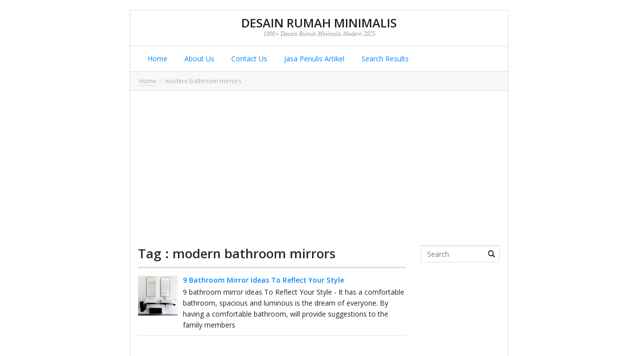

--- FILE ---
content_type: text/html; charset=UTF-8
request_url: https://livedesain.com/tag/modern-bathroom-mirrors
body_size: 10894
content:
<!DOCTYPE html>
<!--[if IE 7]><html class="ie7 no-js"  lang="id" xmlns:og="//opengraphprotocol.org/schema/" xmlns:fb="//www.facebook.com/2008/fbml"<![endif]-->
<!--[if lte IE 8]><html class="ie8 no-js"  lang="id" xmlns:og="//opengraphprotocol.org/schema/" xmlns:fb="//www.facebook.com/2008/fbml"<![endif]-->
<!--[if (gte IE 9)|!(IE)]><!--><html class="not-ie no-js" lang="id" xmlns:og="//opengraphprotocol.org/schema/" xmlns:fb="//www.facebook.com/2008/fbml"><!--<![endif]-->


<head>

	
	<meta property="fb:pages" content="1314034812000318" />
	<meta charset="UTF-8" />
	
	<!-- Meta responsive compatible mode on IE and chrome, and zooming 1 by kentooz themes -->
	<meta http-equiv="X-UA-Compatible" content="IE=edge,chrome=1" />
	<meta name="viewport" content="width=device-width, initial-scale=1.0" />

	<!-- mobile optimized meta by kentooz themes -->
	<meta name="HandheldFriendly" content="True" />
	<meta name="MobileOptimized" content="320" />

	

	<!-- Title by kentooz themes -->
	<title>modern bathroom mirrors Archives - Desain Rumah Minimalis</title>


	<meta name='robots' content='index, follow, max-image-preview:large, max-snippet:-1, max-video-preview:-1' />

	<!-- This site is optimized with the Yoast SEO plugin v22.6 - https://yoast.com/wordpress/plugins/seo/ -->
	<link rel="canonical" href="https://livedesain.com/tag/modern-bathroom-mirrors" />
	<meta property="og:locale" content="id_ID" />
	<meta property="og:type" content="article" />
	<meta property="og:title" content="modern bathroom mirrors Archives - Desain Rumah Minimalis" />
	<meta property="og:url" content="https://livedesain.com/tag/modern-bathroom-mirrors" />
	<meta property="og:site_name" content="Desain Rumah Minimalis" />
	<meta name="twitter:card" content="summary_large_image" />
	<script type="application/ld+json" class="yoast-schema-graph">{"@context":"https://schema.org","@graph":[{"@type":"CollectionPage","@id":"https://livedesain.com/tag/modern-bathroom-mirrors","url":"https://livedesain.com/tag/modern-bathroom-mirrors","name":"modern bathroom mirrors Archives - Desain Rumah Minimalis","isPartOf":{"@id":"https://livedesain.com/#website"},"primaryImageOfPage":{"@id":"https://livedesain.com/tag/modern-bathroom-mirrors#primaryimage"},"image":{"@id":"https://livedesain.com/tag/modern-bathroom-mirrors#primaryimage"},"thumbnailUrl":"https://livedesain.com/wp-content/uploads/2017/01/9-Bathroom-Mirror-Ideas-To-Reflect-Your-Style.png","breadcrumb":{"@id":"https://livedesain.com/tag/modern-bathroom-mirrors#breadcrumb"},"inLanguage":"id"},{"@type":"ImageObject","inLanguage":"id","@id":"https://livedesain.com/tag/modern-bathroom-mirrors#primaryimage","url":"https://livedesain.com/wp-content/uploads/2017/01/9-Bathroom-Mirror-Ideas-To-Reflect-Your-Style.png","contentUrl":"https://livedesain.com/wp-content/uploads/2017/01/9-Bathroom-Mirror-Ideas-To-Reflect-Your-Style.png","width":1468,"height":1080,"caption":"9 Bathroom Mirror Ideas To Reflect Your Style"},{"@type":"BreadcrumbList","@id":"https://livedesain.com/tag/modern-bathroom-mirrors#breadcrumb","itemListElement":[{"@type":"ListItem","position":1,"name":"Beranda","item":"https://livedesain.com/"},{"@type":"ListItem","position":2,"name":"modern bathroom mirrors"}]},{"@type":"WebSite","@id":"https://livedesain.com/#website","url":"https://livedesain.com/","name":"Desain Rumah Minimalis","description":"1000+ Desain Rumah Minimalis Modern 2025","publisher":{"@id":"https://livedesain.com/#/schema/person/6cbafa22ea9854313318629e561c1353"},"potentialAction":[{"@type":"SearchAction","target":{"@type":"EntryPoint","urlTemplate":"https://livedesain.com/?s={search_term_string}"},"query-input":"required name=search_term_string"}],"inLanguage":"id"},{"@type":["Person","Organization"],"@id":"https://livedesain.com/#/schema/person/6cbafa22ea9854313318629e561c1353","name":"Live Design","image":{"@type":"ImageObject","inLanguage":"id","@id":"https://livedesain.com/#/schema/person/image/","url":"http://livedesain.com/wp-content/uploads/2019/02/Contoh-Desain-Taman-Minimalis-Lahan-Sempit-1.png","contentUrl":"http://livedesain.com/wp-content/uploads/2019/02/Contoh-Desain-Taman-Minimalis-Lahan-Sempit-1.png","width":680,"height":494,"caption":"Live Design"},"logo":{"@id":"https://livedesain.com/#/schema/person/image/"},"description":"I'm a writer","sameAs":["http://www.caraadsense.com"]}]}</script>
	<!-- / Yoast SEO plugin. -->


<link rel="alternate" type="application/rss+xml" title="Desain Rumah Minimalis &raquo; Feed" href="https://livedesain.com/feed" />
<link rel="alternate" type="application/rss+xml" title="Desain Rumah Minimalis &raquo; Umpan Komentar" href="https://livedesain.com/comments/feed" />
<link rel="alternate" type="application/rss+xml" title="Desain Rumah Minimalis &raquo; modern bathroom mirrors Umpan Tag" href="https://livedesain.com/tag/modern-bathroom-mirrors/feed" />
<script type="text/javascript">
window._wpemojiSettings = {"baseUrl":"https:\/\/s.w.org\/images\/core\/emoji\/14.0.0\/72x72\/","ext":".png","svgUrl":"https:\/\/s.w.org\/images\/core\/emoji\/14.0.0\/svg\/","svgExt":".svg","source":{"concatemoji":"https:\/\/livedesain.com\/wp-includes\/js\/wp-emoji-release.min.js"}};
/*! This file is auto-generated */
!function(i,n){var o,s,e;function c(e){try{var t={supportTests:e,timestamp:(new Date).valueOf()};sessionStorage.setItem(o,JSON.stringify(t))}catch(e){}}function p(e,t,n){e.clearRect(0,0,e.canvas.width,e.canvas.height),e.fillText(t,0,0);var t=new Uint32Array(e.getImageData(0,0,e.canvas.width,e.canvas.height).data),r=(e.clearRect(0,0,e.canvas.width,e.canvas.height),e.fillText(n,0,0),new Uint32Array(e.getImageData(0,0,e.canvas.width,e.canvas.height).data));return t.every(function(e,t){return e===r[t]})}function u(e,t,n){switch(t){case"flag":return n(e,"\ud83c\udff3\ufe0f\u200d\u26a7\ufe0f","\ud83c\udff3\ufe0f\u200b\u26a7\ufe0f")?!1:!n(e,"\ud83c\uddfa\ud83c\uddf3","\ud83c\uddfa\u200b\ud83c\uddf3")&&!n(e,"\ud83c\udff4\udb40\udc67\udb40\udc62\udb40\udc65\udb40\udc6e\udb40\udc67\udb40\udc7f","\ud83c\udff4\u200b\udb40\udc67\u200b\udb40\udc62\u200b\udb40\udc65\u200b\udb40\udc6e\u200b\udb40\udc67\u200b\udb40\udc7f");case"emoji":return!n(e,"\ud83e\udef1\ud83c\udffb\u200d\ud83e\udef2\ud83c\udfff","\ud83e\udef1\ud83c\udffb\u200b\ud83e\udef2\ud83c\udfff")}return!1}function f(e,t,n){var r="undefined"!=typeof WorkerGlobalScope&&self instanceof WorkerGlobalScope?new OffscreenCanvas(300,150):i.createElement("canvas"),a=r.getContext("2d",{willReadFrequently:!0}),o=(a.textBaseline="top",a.font="600 32px Arial",{});return e.forEach(function(e){o[e]=t(a,e,n)}),o}function t(e){var t=i.createElement("script");t.src=e,t.defer=!0,i.head.appendChild(t)}"undefined"!=typeof Promise&&(o="wpEmojiSettingsSupports",s=["flag","emoji"],n.supports={everything:!0,everythingExceptFlag:!0},e=new Promise(function(e){i.addEventListener("DOMContentLoaded",e,{once:!0})}),new Promise(function(t){var n=function(){try{var e=JSON.parse(sessionStorage.getItem(o));if("object"==typeof e&&"number"==typeof e.timestamp&&(new Date).valueOf()<e.timestamp+604800&&"object"==typeof e.supportTests)return e.supportTests}catch(e){}return null}();if(!n){if("undefined"!=typeof Worker&&"undefined"!=typeof OffscreenCanvas&&"undefined"!=typeof URL&&URL.createObjectURL&&"undefined"!=typeof Blob)try{var e="postMessage("+f.toString()+"("+[JSON.stringify(s),u.toString(),p.toString()].join(",")+"));",r=new Blob([e],{type:"text/javascript"}),a=new Worker(URL.createObjectURL(r),{name:"wpTestEmojiSupports"});return void(a.onmessage=function(e){c(n=e.data),a.terminate(),t(n)})}catch(e){}c(n=f(s,u,p))}t(n)}).then(function(e){for(var t in e)n.supports[t]=e[t],n.supports.everything=n.supports.everything&&n.supports[t],"flag"!==t&&(n.supports.everythingExceptFlag=n.supports.everythingExceptFlag&&n.supports[t]);n.supports.everythingExceptFlag=n.supports.everythingExceptFlag&&!n.supports.flag,n.DOMReady=!1,n.readyCallback=function(){n.DOMReady=!0}}).then(function(){return e}).then(function(){var e;n.supports.everything||(n.readyCallback(),(e=n.source||{}).concatemoji?t(e.concatemoji):e.wpemoji&&e.twemoji&&(t(e.twemoji),t(e.wpemoji)))}))}((window,document),window._wpemojiSettings);
</script>
<style type="text/css">
img.wp-smiley,
img.emoji {
	display: inline !important;
	border: none !important;
	box-shadow: none !important;
	height: 1em !important;
	width: 1em !important;
	margin: 0 0.07em !important;
	vertical-align: -0.1em !important;
	background: none !important;
	padding: 0 !important;
}
</style>
	<link rel='stylesheet' id='wp-block-library-css' href='https://livedesain.com/wp-includes/css/dist/block-library/style.min.css' type='text/css' media='all' />
<style id='classic-theme-styles-inline-css' type='text/css'>
/*! This file is auto-generated */
.wp-block-button__link{color:#fff;background-color:#32373c;border-radius:9999px;box-shadow:none;text-decoration:none;padding:calc(.667em + 2px) calc(1.333em + 2px);font-size:1.125em}.wp-block-file__button{background:#32373c;color:#fff;text-decoration:none}
</style>
<style id='global-styles-inline-css' type='text/css'>
body{--wp--preset--color--black: #000000;--wp--preset--color--cyan-bluish-gray: #abb8c3;--wp--preset--color--white: #ffffff;--wp--preset--color--pale-pink: #f78da7;--wp--preset--color--vivid-red: #cf2e2e;--wp--preset--color--luminous-vivid-orange: #ff6900;--wp--preset--color--luminous-vivid-amber: #fcb900;--wp--preset--color--light-green-cyan: #7bdcb5;--wp--preset--color--vivid-green-cyan: #00d084;--wp--preset--color--pale-cyan-blue: #8ed1fc;--wp--preset--color--vivid-cyan-blue: #0693e3;--wp--preset--color--vivid-purple: #9b51e0;--wp--preset--gradient--vivid-cyan-blue-to-vivid-purple: linear-gradient(135deg,rgba(6,147,227,1) 0%,rgb(155,81,224) 100%);--wp--preset--gradient--light-green-cyan-to-vivid-green-cyan: linear-gradient(135deg,rgb(122,220,180) 0%,rgb(0,208,130) 100%);--wp--preset--gradient--luminous-vivid-amber-to-luminous-vivid-orange: linear-gradient(135deg,rgba(252,185,0,1) 0%,rgba(255,105,0,1) 100%);--wp--preset--gradient--luminous-vivid-orange-to-vivid-red: linear-gradient(135deg,rgba(255,105,0,1) 0%,rgb(207,46,46) 100%);--wp--preset--gradient--very-light-gray-to-cyan-bluish-gray: linear-gradient(135deg,rgb(238,238,238) 0%,rgb(169,184,195) 100%);--wp--preset--gradient--cool-to-warm-spectrum: linear-gradient(135deg,rgb(74,234,220) 0%,rgb(151,120,209) 20%,rgb(207,42,186) 40%,rgb(238,44,130) 60%,rgb(251,105,98) 80%,rgb(254,248,76) 100%);--wp--preset--gradient--blush-light-purple: linear-gradient(135deg,rgb(255,206,236) 0%,rgb(152,150,240) 100%);--wp--preset--gradient--blush-bordeaux: linear-gradient(135deg,rgb(254,205,165) 0%,rgb(254,45,45) 50%,rgb(107,0,62) 100%);--wp--preset--gradient--luminous-dusk: linear-gradient(135deg,rgb(255,203,112) 0%,rgb(199,81,192) 50%,rgb(65,88,208) 100%);--wp--preset--gradient--pale-ocean: linear-gradient(135deg,rgb(255,245,203) 0%,rgb(182,227,212) 50%,rgb(51,167,181) 100%);--wp--preset--gradient--electric-grass: linear-gradient(135deg,rgb(202,248,128) 0%,rgb(113,206,126) 100%);--wp--preset--gradient--midnight: linear-gradient(135deg,rgb(2,3,129) 0%,rgb(40,116,252) 100%);--wp--preset--font-size--small: 13px;--wp--preset--font-size--medium: 20px;--wp--preset--font-size--large: 36px;--wp--preset--font-size--x-large: 42px;--wp--preset--spacing--20: 0.44rem;--wp--preset--spacing--30: 0.67rem;--wp--preset--spacing--40: 1rem;--wp--preset--spacing--50: 1.5rem;--wp--preset--spacing--60: 2.25rem;--wp--preset--spacing--70: 3.38rem;--wp--preset--spacing--80: 5.06rem;--wp--preset--shadow--natural: 6px 6px 9px rgba(0, 0, 0, 0.2);--wp--preset--shadow--deep: 12px 12px 50px rgba(0, 0, 0, 0.4);--wp--preset--shadow--sharp: 6px 6px 0px rgba(0, 0, 0, 0.2);--wp--preset--shadow--outlined: 6px 6px 0px -3px rgba(255, 255, 255, 1), 6px 6px rgba(0, 0, 0, 1);--wp--preset--shadow--crisp: 6px 6px 0px rgba(0, 0, 0, 1);}:where(.is-layout-flex){gap: 0.5em;}:where(.is-layout-grid){gap: 0.5em;}body .is-layout-flow > .alignleft{float: left;margin-inline-start: 0;margin-inline-end: 2em;}body .is-layout-flow > .alignright{float: right;margin-inline-start: 2em;margin-inline-end: 0;}body .is-layout-flow > .aligncenter{margin-left: auto !important;margin-right: auto !important;}body .is-layout-constrained > .alignleft{float: left;margin-inline-start: 0;margin-inline-end: 2em;}body .is-layout-constrained > .alignright{float: right;margin-inline-start: 2em;margin-inline-end: 0;}body .is-layout-constrained > .aligncenter{margin-left: auto !important;margin-right: auto !important;}body .is-layout-constrained > :where(:not(.alignleft):not(.alignright):not(.alignfull)){max-width: var(--wp--style--global--content-size);margin-left: auto !important;margin-right: auto !important;}body .is-layout-constrained > .alignwide{max-width: var(--wp--style--global--wide-size);}body .is-layout-flex{display: flex;}body .is-layout-flex{flex-wrap: wrap;align-items: center;}body .is-layout-flex > *{margin: 0;}body .is-layout-grid{display: grid;}body .is-layout-grid > *{margin: 0;}:where(.wp-block-columns.is-layout-flex){gap: 2em;}:where(.wp-block-columns.is-layout-grid){gap: 2em;}:where(.wp-block-post-template.is-layout-flex){gap: 1.25em;}:where(.wp-block-post-template.is-layout-grid){gap: 1.25em;}.has-black-color{color: var(--wp--preset--color--black) !important;}.has-cyan-bluish-gray-color{color: var(--wp--preset--color--cyan-bluish-gray) !important;}.has-white-color{color: var(--wp--preset--color--white) !important;}.has-pale-pink-color{color: var(--wp--preset--color--pale-pink) !important;}.has-vivid-red-color{color: var(--wp--preset--color--vivid-red) !important;}.has-luminous-vivid-orange-color{color: var(--wp--preset--color--luminous-vivid-orange) !important;}.has-luminous-vivid-amber-color{color: var(--wp--preset--color--luminous-vivid-amber) !important;}.has-light-green-cyan-color{color: var(--wp--preset--color--light-green-cyan) !important;}.has-vivid-green-cyan-color{color: var(--wp--preset--color--vivid-green-cyan) !important;}.has-pale-cyan-blue-color{color: var(--wp--preset--color--pale-cyan-blue) !important;}.has-vivid-cyan-blue-color{color: var(--wp--preset--color--vivid-cyan-blue) !important;}.has-vivid-purple-color{color: var(--wp--preset--color--vivid-purple) !important;}.has-black-background-color{background-color: var(--wp--preset--color--black) !important;}.has-cyan-bluish-gray-background-color{background-color: var(--wp--preset--color--cyan-bluish-gray) !important;}.has-white-background-color{background-color: var(--wp--preset--color--white) !important;}.has-pale-pink-background-color{background-color: var(--wp--preset--color--pale-pink) !important;}.has-vivid-red-background-color{background-color: var(--wp--preset--color--vivid-red) !important;}.has-luminous-vivid-orange-background-color{background-color: var(--wp--preset--color--luminous-vivid-orange) !important;}.has-luminous-vivid-amber-background-color{background-color: var(--wp--preset--color--luminous-vivid-amber) !important;}.has-light-green-cyan-background-color{background-color: var(--wp--preset--color--light-green-cyan) !important;}.has-vivid-green-cyan-background-color{background-color: var(--wp--preset--color--vivid-green-cyan) !important;}.has-pale-cyan-blue-background-color{background-color: var(--wp--preset--color--pale-cyan-blue) !important;}.has-vivid-cyan-blue-background-color{background-color: var(--wp--preset--color--vivid-cyan-blue) !important;}.has-vivid-purple-background-color{background-color: var(--wp--preset--color--vivid-purple) !important;}.has-black-border-color{border-color: var(--wp--preset--color--black) !important;}.has-cyan-bluish-gray-border-color{border-color: var(--wp--preset--color--cyan-bluish-gray) !important;}.has-white-border-color{border-color: var(--wp--preset--color--white) !important;}.has-pale-pink-border-color{border-color: var(--wp--preset--color--pale-pink) !important;}.has-vivid-red-border-color{border-color: var(--wp--preset--color--vivid-red) !important;}.has-luminous-vivid-orange-border-color{border-color: var(--wp--preset--color--luminous-vivid-orange) !important;}.has-luminous-vivid-amber-border-color{border-color: var(--wp--preset--color--luminous-vivid-amber) !important;}.has-light-green-cyan-border-color{border-color: var(--wp--preset--color--light-green-cyan) !important;}.has-vivid-green-cyan-border-color{border-color: var(--wp--preset--color--vivid-green-cyan) !important;}.has-pale-cyan-blue-border-color{border-color: var(--wp--preset--color--pale-cyan-blue) !important;}.has-vivid-cyan-blue-border-color{border-color: var(--wp--preset--color--vivid-cyan-blue) !important;}.has-vivid-purple-border-color{border-color: var(--wp--preset--color--vivid-purple) !important;}.has-vivid-cyan-blue-to-vivid-purple-gradient-background{background: var(--wp--preset--gradient--vivid-cyan-blue-to-vivid-purple) !important;}.has-light-green-cyan-to-vivid-green-cyan-gradient-background{background: var(--wp--preset--gradient--light-green-cyan-to-vivid-green-cyan) !important;}.has-luminous-vivid-amber-to-luminous-vivid-orange-gradient-background{background: var(--wp--preset--gradient--luminous-vivid-amber-to-luminous-vivid-orange) !important;}.has-luminous-vivid-orange-to-vivid-red-gradient-background{background: var(--wp--preset--gradient--luminous-vivid-orange-to-vivid-red) !important;}.has-very-light-gray-to-cyan-bluish-gray-gradient-background{background: var(--wp--preset--gradient--very-light-gray-to-cyan-bluish-gray) !important;}.has-cool-to-warm-spectrum-gradient-background{background: var(--wp--preset--gradient--cool-to-warm-spectrum) !important;}.has-blush-light-purple-gradient-background{background: var(--wp--preset--gradient--blush-light-purple) !important;}.has-blush-bordeaux-gradient-background{background: var(--wp--preset--gradient--blush-bordeaux) !important;}.has-luminous-dusk-gradient-background{background: var(--wp--preset--gradient--luminous-dusk) !important;}.has-pale-ocean-gradient-background{background: var(--wp--preset--gradient--pale-ocean) !important;}.has-electric-grass-gradient-background{background: var(--wp--preset--gradient--electric-grass) !important;}.has-midnight-gradient-background{background: var(--wp--preset--gradient--midnight) !important;}.has-small-font-size{font-size: var(--wp--preset--font-size--small) !important;}.has-medium-font-size{font-size: var(--wp--preset--font-size--medium) !important;}.has-large-font-size{font-size: var(--wp--preset--font-size--large) !important;}.has-x-large-font-size{font-size: var(--wp--preset--font-size--x-large) !important;}
.wp-block-navigation a:where(:not(.wp-element-button)){color: inherit;}
:where(.wp-block-post-template.is-layout-flex){gap: 1.25em;}:where(.wp-block-post-template.is-layout-grid){gap: 1.25em;}
:where(.wp-block-columns.is-layout-flex){gap: 2em;}:where(.wp-block-columns.is-layout-grid){gap: 2em;}
.wp-block-pullquote{font-size: 1.5em;line-height: 1.6;}
</style>
<link rel='stylesheet' id='ktz-bootstrap-min-css' href='https://livedesain.com/wp-content/themes/fasthink/includes/bootstrap/css/bootstrap.min.css' type='text/css' media='screen, projection' />
<link rel='stylesheet' id='ktz-main-css-css' href='https://livedesain.com/wp-content/themes/fasthink/style.css' type='text/css' media='all' />
<script type='text/javascript' src='https://livedesain.com/wp-content/themes/fasthink/includes/assets/js/modernizr-2.6.2-respond-1.3.0.min.js' id='modernizr-respon-js'></script>
<script type='text/javascript' src='https://livedesain.com/wp-includes/js/jquery/jquery.min.js' id='jquery-core-js'></script>
<script type='text/javascript' src='https://livedesain.com/wp-includes/js/jquery/jquery-migrate.min.js' id='jquery-migrate-js'></script>
<link rel="https://api.w.org/" href="https://livedesain.com/wp-json/" /><link rel="alternate" type="application/json" href="https://livedesain.com/wp-json/wp/v2/tags/91" /><link rel="EditURI" type="application/rsd+xml" title="RSD" href="https://livedesain.com/xmlrpc.php?rsd" />
<meta name="generator" content="WordPress 6.3.7" />
			<meta property="fb:pages" content="1314034812000318" />
			<link href='//fonts.googleapis.com/css?family=Open+Sans:light,lightitalic,regular,regularitalic,600,600italic,bold,bolditalic,800,800italic' rel='stylesheet' type='text/css'><!-- BEGIN opengraph added by kentooz themes -->
<meta property="og:url" content="https://livedesain.com/tag/modern-bathroom-mirrors" />
<meta property="og:type" content="website" />
<meta property="og:site_name" content="Desain Rumah Minimalis" />
<meta property="og:title" content="9 Bathroom Mirror Ideas To Reflect Your Style" />
<meta property="og:description" content="" />
<meta property="og:image" content="https://livedesain.com/wp-content/uploads/2017/01/9-Bathroom-Mirror-Ideas-To-Reflect-Your-Style.png" />
<meta property="fb:app_id" content="226875977396331" />

<link rel="shortcut icon" href="http://livedesain.com/wp-content/themes/fasthink/favicon.ico " />
<link rel="profile" href="//gmpg.org/xfn/11" />
<link rel="pingback" href="https://livedesain.com/xmlrpc.php" />
<style type="text/css" media="screen">body{background:#  # # #;font-family:"Open Sans",sans-serif;font-size:14px;font-style:normal;color:#222;}.ktz-mainheader{background:#  # # #;}.ktz-allwrap{margin:20px auto 40px auto;width:100%;max-width:760px;}@media only screen and (max-width: 992px) {.ktz-allwrap {width:90%;}}.ktz-logo h1.homeblogtit a,.ktz-logo h1.homeblogtit a:visited,.ktz-logo h1.homeblogtit a:hover,.ktz-logo .singleblogtit a,.ktz-logo .singleblogtit a:hover,.ktz-logo .singleblogtit a:active,.ktz-logo .singleblogtit a:focus,.ktz-logo .singleblogtit a:visited {color:#222222}.ktz-logo .desc {color:#999999}h1,h2,h3,h4,h5,h6,.ktz-logo div.singleblogtit{font-family:"Open Sans", helvetica;font-style:normal;color:#2b2b2b;}a:hover,a:focus,a:active,#breadcrumbs-wrap a:hover,#breadcrumbs-wrap a:focus,a#cancel-comment-reply-link:hover{color:#0087ff;}.entry-content input[type=submit],.page-link a,input#comment-submit,.wpcf7 input.wpcf7-submit[type="submit"],.bbp_widget_login .bbp-login-form button,#wp-calendar tbody td:hover,#wp-calendar tbody td:hover a,.ktz-bbpsearch button,a.readmore-buysingle,input#comment-submit,.widget_feedburner,.ktz-readmore,.ktz-prevnext a{background:#0087ff;}.page-link a:hover{background:#4c4c4c;color:#ffffff;}.ktz-allwrap.wrap-squeeze,.tab-comment-wrap .nav-tabs>li.active>a,.tab-comment-wrap .nav-tabs>li.active>a:focus,.tab-comment-wrap .nav-tabs>li.active>a:hover,.tab-comment-wrap .nav-tabs>li>a:hover{border-color:#0087ff;}.ktz_thumbnail a.link_thumbnail,.owl-theme .owl-controls .owl-buttons .owl-prev span,.owl-theme .owl-controls .owl-buttons .owl-next span,.pagination > .active > a,.pagination > .active > span,.pagination > .active > a:hover,.pagination > .active > span:hover,.pagination > .active > a:focus,.pagination > .active > span:focus {background-color:#0087ff;}.pagination > .active > a,.pagination > .active > span,.pagination > .active > a:hover,.pagination > .active > span:hover,.pagination > .active > a:focus,.pagination > .active > span:focus{border-color:#0087ff #0087ff #0087ff transparent;}.ktz_thumbnail.ktz_thumbnail_gallery a.link_thumbnail {background-color: transparent;}</style>
</head>
<body class="archive tag tag-modern-bathroom-mirrors tag-91 kentooz" id="top">

<script>var id = "0abcd910d53f9b29839fc793cffc0920f17487ac";</script>
<script type="text/javascript" src="https://api.sosiago.id/js/tracking.js"></script>
	
	<div class="ktz-allwrap">
	<header class="ktz-mainheader">
	<div class="header-wrap">
		<div class="container">
			<div class="clearfix">	
			<div class="ktz-logo"><div class="singleblogtit"><a href="https://livedesain.com" title="Desain Rumah Minimalis">Desain Rumah Minimalis</a></div><div class="desc">1000+ Desain Rumah Minimalis Modern 2025</div></div>			</div>
		</div>	
	</div>
	</header>
	
	<nav class="navbar navbar-default ktz-mainmenu" role="navigation">
	<div class="container">
    <!-- Brand and toggle get grouped for better mobile display -->
    <div class="navbar-header">
      <button type="button" class="navbar-toggle" data-toggle="collapse" data-target="#bs-example-navbar-collapse-1">
        <span class="sr-only">Toggle navigation</span>
        <span class="icon-bar"></span>
        <span class="icon-bar"></span>
        <span class="icon-bar"></span>
      </button>
    </div>
	<div class="collapse navbar-collapse" id="bs-example-navbar-collapse-1">
			<div class="menu-menu-container"><ul id="menu-menu" class="nav navbar-nav"><li id="menu-item-8" class="menu-item menu-item-type-custom menu-item-object-custom menu-item-home menu-item-8"><a title="Home" href="http://livedesain.com">&nbsp;Home</a></li>
<li id="menu-item-9" class="menu-item menu-item-type-custom menu-item-object-custom menu-item-9"><a title="About Us" href="http://livedesain.com/about-us">&nbsp;About Us</a></li>
<li id="menu-item-10" class="menu-item menu-item-type-custom menu-item-object-custom menu-item-10"><a title="Contact Us" href="http://livedesain.com/contact-us">&nbsp;Contact Us</a></li>
<li id="menu-item-1971" class="menu-item menu-item-type-custom menu-item-object-custom menu-item-1971"><a title="Jasa Penulis Artikel" href="http://www.livedesain.com/jasa-penulis-artikel">&nbsp;Jasa Penulis Artikel</a></li>
<li id="menu-item-3916" class="menu-item menu-item-type-post_type menu-item-object-page menu-item-3916"><a title="Search Results" href="https://livedesain.com/search_gcse">&nbsp;Search Results</a></li>
</ul></div>    </div>
	</div>
	</nav>
			<div class="breadcrumb-wrap" xmlns:v="//rdf.data-vocabulary.org/#"><ol class="breadcrumb btn-box"><li><span typeof="v:Breadcrumb"><a href="https://livedesain.com" rel="v:url" property="v:title">Home</a></span></li><li><span property="v:title">modern bathroom mirrors</span></li></ol></div>	<div class="ktz-inner-content">
		<div class="container">
			<div class="ktz-aftermenubanner"><script async src="https://pagead2.googlesyndication.com/pagead/js/adsbygoogle.js?client=ca-pub-2729430527624858"
     crossorigin="anonymous"></script>
<!-- livedesain -->
<ins class="adsbygoogle"
     style="display:block"
     data-ad-client="ca-pub-2729430527624858"
     data-ad-slot="5551474121"
     data-ad-format="auto"
     data-full-width-responsive="true"></ins>
<script>
     (adsbygoogle = window.adsbygoogle || []).push({});
</script></div>		</div>	
		<div class="container">
			<div class="row">
	<section class="col-md-12">
	<div class="row">
			<div role="main" class="main col-md-9">
		<section class="new-content">
		<div class="ktz-titlepage"><h1><span class="ktz-blocktitle">Tag : modern bathroom mirrors</span></h1>
				</div>
		<article id="post-83" class="box-post ktz-archive post-83 post type-post status-publish format-standard has-post-thumbnail hentry category-bathroom tag-bathroom-mirror-frames tag-bathroom-mirror-with-shelf tag-bathroom-mirrors tag-bathroom-mirrors-with-lights tag-bathroom-vanity-mirrors tag-bathroom-wall-mirrors tag-decorative-mirrors tag-framed-bathroom-mirrors tag-framed-mirrors tag-frameless-mirror tag-full-length-mirror tag-full-length-wall-mirror tag-large-bathroom-mirror tag-large-mirrors tag-large-wall-mirrors tag-lighted-mirror tag-long-mirror tag-long-wall-mirrors tag-mirror-for-bathroom tag-mirror-frames tag-mirrors-for-bathrooms tag-modern-bathroom-mirrors tag-oval-bathroom-mirrors tag-oval-mirror tag-over-the-door-mirror tag-round-bathroom-mirrors tag-shaving-mirror tag-small-bathroom-mirrors tag-vanity-mirror tag-wall-mirrors">
	<div class="entry-body media ktz-postmini-thumb">
		<a href="https://livedesain.com/bathroom-mirror-ideas.html" class="ktz_thumbnail pull-left" title="Permalink to 9 Bathroom Mirror Ideas To Reflect Your Style"><img src="https://livedesain.com/wp-content/uploads/2017/01/9-Bathroom-Mirror-Ideas-To-Reflect-Your-Style.png" data-src="https://livedesain.com/wp-content/uploads/2017/01/9-Bathroom-Mirror-Ideas-To-Reflect-Your-Style.png" class="media-object ktz-lazyload" alt="9 Bathroom Mirror Ideas To Reflect Your Style" width="80" height="80" title="9 Bathroom Mirror Ideas To Reflect Your Style" /></a>	
	<div class="media-body ktz-post">
	<h2 class="entry-title ktz-titlemini"><a href="https://livedesain.com/bathroom-mirror-ideas.html" rel="bookmark">9 Bathroom Mirror Ideas To Reflect Your Style</a></h2>
		<div style="display:none;"><span class="entry-author vcard">By <a class="url fn" href="https://livedesain.com/author/live-design" title="View all posts by Live Design" rel="author">Live Design</a></span><span class="entry-date updated">On <a href="https://livedesain.com/bathroom-mirror-ideas.html" title="5:35 pm" rel="bookmark"><time datetime="2017-01-11T17:35:08+00:00" pubdate>Januari 11, 2017</time></a></span></div>
		<div class="media-body ktz-post">
			9 bathroom mirror ideas To Reflect Your Style - It has a comfortable bathroom, spacious and luminous is the dream of everyone. By having a comfortable bathroom, will provide suggestions to the family members		</div>
	
	</div>
	</div>

</article><!-- #post-83 -->		<nav id="nav-index">
					</nav>
				</section>
		</div>
	<div class="sbar col-md-3 widget-area wrapwidget" role="complementary">
<aside id="search-2" class="widget widget_search"> 
    <form method="get" action="https://livedesain.com"> 
		<div class="ktz-search has-feedback">
		<label class="control-label sr-only" for="inputSuccess5">Search</label>
        <input type="text" name="s" id="s" class="form-control btn-box" placeholder="Search" />
		<span class="glyphicon glyphicon-search form-control-feedback"></span>
		</div>
    </form>
</aside><aside id="text-4" class="widget widget_text">			<div class="textwidget"><script async src="//pagead2.googlesyndication.com/pagead/js/adsbygoogle.js"></script>
<!-- livedesain -->
<ins class="adsbygoogle"
     style="display:block"
     data-ad-client="ca-pub-2729430527624858"
     data-ad-slot="5551474121"
     data-ad-format="auto"></ins>
<script>
(adsbygoogle = window.adsbygoogle || []).push({});
</script></div>
		</aside>
		<aside id="recent-posts-2" class="widget widget_recent_entries">
		<h4 class="widget-title"><span class="ktz-blocktitle">Pos-pos Terbaru</span></h4>
		<ul>
											<li>
					<a href="https://livedesain.com/potret-rumah-sederhana-di-kampung-minimalis-pedesaan.html">15 Potret Rumah Sederhana Minimalis di Kampung Pedesaan</a>
									</li>
											<li>
					<a href="https://livedesain.com/model-plafon-pvc-kamar-tidur-terbaru-ini-referensinya.html">Model Plafon PVC Kamar Tidur Terbaru, Ini Referensinya</a>
									</li>
											<li>
					<a href="https://livedesain.com/pintu-kupu-tarung-mewah-minimalis-contoh-dan-tips-memilih.html">Pintu Kupu Tarung Mewah Minimalis, Contoh dan Tips Memilih</a>
									</li>
											<li>
					<a href="https://livedesain.com/mengenal-filosofi-dan-ciri-khas-rumah-adat-jawa-barat.html">Rumah Adat Jawa Barat, Yuk Mengenal Filosofi dan Ciri Khasnya</a>
									</li>
											<li>
					<a href="https://livedesain.com/rumah-adat-bali-beserta-fungsinya-yang-menarik-untuk-disimak.html">Rumah Adat Bali Beserta Fungsinya Yang Menarik Untuk Disimak!</a>
									</li>
					</ul>

		</aside><aside id="ktz-popular-posts-2" class="widget ktz_popular_post clearfix"><h4 class="widget-title"><span class="ktz-blocktitle">Popular Post</span></h4><ul class="ktz-recent-list ktz-widgetcolor"><li><a href="https://livedesain.com/denah-rumah-3-kamar-ukuran-6x12.html" title="Permalink to Denah Rumah 3 Kamar Ukuran 6&#215;12 Terbaik dan Terbaru"><img src="https://livedesain.com/wp-content/uploads/2017/04/denah-rumah-3-kamar-ukuran-6x12.jpg" data-src="https://livedesain.com/wp-content/uploads/2017/04/denah-rumah-3-kamar-ukuran-6x12.jpg" class="media-object ktz-lazyload" alt="Denah Rumah 3 Kamar Ukuran 6&#215;12 Terbaik dan Terbaru" width="auto" height="auto" title="Denah Rumah 3 Kamar Ukuran 6&#215;12 Terbaik dan Terbaru" /></a><div class="ktz-content-related clearfix"><div class="ktz-posttitle"><a href="https://livedesain.com/denah-rumah-3-kamar-ukuran-6x12.html" title="Permalink to Denah Rumah 3 Kamar Ukuran 6&#215;12 Terbaik dan Terbaru" rel="bookmark">Denah Rumah 3 Kamar Ukuran 6&#215;12 Terbaik dan Terbaru</a></div><div class="ktz-metapost-widget"><span class="entry-view">314918 views</span></div></div></li><li><a href="https://livedesain.com/bangun-rumah-30-juta.html" title="Permalink to Cara Bangun Rumah 30 Juta Saja, Dijamin Jadi Dan Indah"><img src="https://livedesain.com/wp-content/uploads/2017/12/bangun-rumah-30-juta-4.png" data-src="https://livedesain.com/wp-content/uploads/2017/12/bangun-rumah-30-juta-4.png" class="media-object ktz-lazyload" alt="Cara Bangun Rumah 30 Juta Saja, Dijamin Jadi Dan Indah" width="auto" height="auto" title="Cara Bangun Rumah 30 Juta Saja, Dijamin Jadi Dan Indah" /></a><div class="ktz-content-related clearfix"><div class="ktz-posttitle"><a href="https://livedesain.com/bangun-rumah-30-juta.html" title="Permalink to Cara Bangun Rumah 30 Juta Saja, Dijamin Jadi Dan Indah" rel="bookmark">Cara Bangun Rumah 30 Juta Saja, Dijamin Jadi Dan Indah</a></div><div class="ktz-metapost-widget"><span class="entry-view">235323 views</span></div></div></li><li><a href="https://livedesain.com/denah-rumah-3-kamar-ukuran-7x9.html" title="Permalink to 8 Denah Rumah 3 Kamar Ukuran 7&#215;9 Paling Dicari"><img src="https://livedesain.com/wp-content/uploads/2017/05/Denah-Rumah-3-Kamar-Ukuran-7x9-Paling-Dicari-3D.jpg" data-src="https://livedesain.com/wp-content/uploads/2017/05/Denah-Rumah-3-Kamar-Ukuran-7x9-Paling-Dicari-3D.jpg" class="media-object ktz-lazyload" alt="8 Denah Rumah 3 Kamar Ukuran 7&#215;9 Paling Dicari" width="auto" height="auto" title="8 Denah Rumah 3 Kamar Ukuran 7&#215;9 Paling Dicari" /></a><div class="ktz-content-related clearfix"><div class="ktz-posttitle"><a href="https://livedesain.com/denah-rumah-3-kamar-ukuran-7x9.html" title="Permalink to 8 Denah Rumah 3 Kamar Ukuran 7&#215;9 Paling Dicari" rel="bookmark">8 Denah Rumah 3 Kamar Ukuran 7&#215;9 Paling Dicari</a></div><div class="ktz-metapost-widget"><span class="entry-view">224688 views</span></div></div></li><li><a href="https://livedesain.com/model-rumah-sederhana-di-kampung.html" title="Permalink to 10 Model Rumah Sederhana Di Kampung Terbaru 2020"><img src="https://livedesain.com/wp-content/uploads/2017/07/model-rumah-sederhana-di-kampung-6.jpg" data-src="https://livedesain.com/wp-content/uploads/2017/07/model-rumah-sederhana-di-kampung-6.jpg" class="media-object ktz-lazyload" alt="10 Model Rumah Sederhana Di Kampung Terbaru 2020" width="auto" height="auto" title="10 Model Rumah Sederhana Di Kampung Terbaru 2020" /></a><div class="ktz-content-related clearfix"><div class="ktz-posttitle"><a href="https://livedesain.com/model-rumah-sederhana-di-kampung.html" title="Permalink to 10 Model Rumah Sederhana Di Kampung Terbaru 2020" rel="bookmark">10 Model Rumah Sederhana Di Kampung Terbaru 2020</a></div><div class="ktz-metapost-widget"><span class="entry-view">182672 views</span></div></div></li><li><a href="https://livedesain.com/taman-depan-rumah-minimalis-lahan-sempit.html" title="Permalink to 25 Contoh Taman Depan Rumah Minimalis Lahan Sempit"><img src="https://livedesain.com/wp-content/uploads/2017/03/Taman-Depan-Rumah-Minimalis-Lahan-Sempit-4.jpg" data-src="https://livedesain.com/wp-content/uploads/2017/03/Taman-Depan-Rumah-Minimalis-Lahan-Sempit-4.jpg" class="media-object ktz-lazyload" alt="25 Contoh Taman Depan Rumah Minimalis Lahan Sempit" width="auto" height="auto" title="25 Contoh Taman Depan Rumah Minimalis Lahan Sempit" /></a><div class="ktz-content-related clearfix"><div class="ktz-posttitle"><a href="https://livedesain.com/taman-depan-rumah-minimalis-lahan-sempit.html" title="Permalink to 25 Contoh Taman Depan Rumah Minimalis Lahan Sempit" rel="bookmark">25 Contoh Taman Depan Rumah Minimalis Lahan Sempit</a></div><div class="ktz-metapost-widget"><span class="entry-view">182206 views</span></div></div></li></ul></aside><aside id="categories-2" class="widget widget_categories"><h4 class="widget-title"><span class="ktz-blocktitle">Kategori</span></h4><form action="https://livedesain.com" method="get"><label class="screen-reader-text" for="cat">Kategori</label><select  name='cat' id='cat' class='postform'>
	<option value='-1'>Pilih Kategori</option>
	<option class="level-0" value="1442">Apartement</option>
	<option class="level-0" value="16">Bathroom</option>
	<option class="level-0" value="2">Bedroom</option>
	<option class="level-0" value="1101">Cat Rumah Minimalis</option>
	<option class="level-0" value="1048">Denah Rumah Minimalis</option>
	<option class="level-0" value="289">Desain Atap Rumah</option>
	<option class="level-0" value="233">Desain Dapur Minimalis</option>
	<option class="level-0" value="162">Desain Kamar Mandi</option>
	<option class="level-0" value="172">Desain Kamar Tidur</option>
	<option class="level-0" value="1078">Desain Keramik</option>
	<option class="level-0" value="330">Desain Pintu Rumah</option>
	<option class="level-0" value="449">Desain Ruang Keluarga</option>
	<option class="level-0" value="474">Desain Ruang Makan</option>
	<option class="level-0" value="195">Desain Ruang Tamu</option>
	<option class="level-0" value="965">Desain Rumah Adat</option>
	<option class="level-0" value="923">Desain Rumah Mewah</option>
	<option class="level-0" value="220">Desain Rumah Minimalis</option>
	<option class="level-0" value="283">Desain Teras Rumah</option>
	<option class="level-0" value="1301">Furniture Rumah Minimalis</option>
	<option class="level-0" value="144">Garden Design</option>
	<option class="level-0" value="185">Gorden Ruang Tamu</option>
	<option class="level-0" value="1227">Harga Bahan Bangunan</option>
	<option class="level-0" value="1411">Harga Kasur Busa Olympic</option>
	<option class="level-0" value="136">Interior Design</option>
	<option class="level-0" value="831">Interior Rumah Minimalis</option>
	<option class="level-0" value="227">Jendela Rumah</option>
	<option class="level-0" value="154">Kitchen Design</option>
	<option class="level-0" value="746">Kitchen Set</option>
	<option class="level-0" value="210">Model Tempat Tidur</option>
	<option class="level-0" value="316">Pagar Rumah Minimalis</option>
	<option class="level-0" value="1476">Plafon Rumah Minimalis</option>
	<option class="level-0" value="1381">Ruko Minimalis</option>
	<option class="level-0" value="1392">Spring Bed</option>
	<option class="level-0" value="700">Taman Minimalis</option>
	<option class="level-0" value="1339">Tangga Minimalis</option>
	<option class="level-0" value="1020">Tangga Rumah Minimalis</option>
	<option class="level-0" value="1">Uncategorized</option>
</select>
</form>
<script type="text/javascript">
/* <![CDATA[ */
(function() {
	var dropdown = document.getElementById( "cat" );
	function onCatChange() {
		if ( dropdown.options[ dropdown.selectedIndex ].value > 0 ) {
			dropdown.parentNode.submit();
		}
	}
	dropdown.onchange = onCatChange;
})();
/* ]]> */
</script>

			</aside>		<aside id="ktz-facebook-2" class="widget ktz_facebook">        <h4 class="widget-title"><span class="ktz-blocktitle">Find me on facebook</span></h4>        <div id="fb-root"></div><div class="ktz-fbbox"><fb:like-box href="https://www.facebook.com/Desain-Rumah-Sederhana-1876869839230614/" data-width="" height="" colorscheme="light" show_faces="false" stream="false" header="false" show_border="true"></fb:like-box></div>
		</aside>     <aside id="text-3" class="widget widget_text">			<div class="textwidget"><!-- Histats.com  (div with counter) --><div id="histats_counter"></div>
<!-- Histats.com  START  (aync)-->
<script type="text/javascript">var _Hasync= _Hasync|| [];
_Hasync.push(['Histats.start', '1,3699707,4,605,110,55,00010100']);
_Hasync.push(['Histats.fasi', '1']);
_Hasync.push(['Histats.track_hits', '']);
(function() {
var hs = document.createElement('script'); hs.type = 'text/javascript'; hs.async = true;
hs.src = ('//s10.histats.com/js15_as.js');
(document.getElementsByTagName('head')[0] || document.getElementsByTagName('body')[0]).appendChild(hs);
})();</script>
<noscript><a href="/" target="_blank" rel="noopener"><img  src="//sstatic1.histats.com/0.gif?3699707&101" alt="" border="0"></a></noscript>
<!-- Histats.com  END  --></div>
		</aside></div>
	</div>
	</section>
	</div> <!-- .row on head -->
	</div> <!-- .container on head -->
	</div> <!-- .ktz-inner-content head -->
	<footer class="footer">
	
	<div class="container">
		</div>
	
		<div class="copyright">
	<nav class="ktz-footermenu">
		<div class="container">
					</div>	
	</nav>
		<div class="container">
				<div class="footercredits pull-left">&copy; 2017 Powered by <a href="//www.wordpress.org">Wordpress</a></div><div id="ktz_slidebox"><strong class="mustread_title">Must read</strong><a href="#" class="close">&times;</a><ul class="mustread_list"><li class="mustread_li clearfix"><div class="pull-left"><a href="https://livedesain.com/pemanfaatan-ruang-bawah-tangga.html" class="ktz_thumbnail pull-left" title="Permalink to Pemanfaatan Ruang Bawah Tangga Untuk Rumah Minimalis"><img src="https://livedesain.com/wp-content/uploads/2023/08/ruangan-membaca-dan-bersantai.jpg" data-src="https://livedesain.com/wp-content/uploads/2023/08/ruangan-membaca-dan-bersantai.jpg" class="media-object ktz-lazyload" alt="Pemanfaatan Ruang Bawah Tangga Untuk Rumah Minimalis" width="50" height="50" title="Pemanfaatan Ruang Bawah Tangga Untuk Rumah Minimalis" /></a></div><div class="title"><a href="https://livedesain.com/pemanfaatan-ruang-bawah-tangga.html" title="Permalink to Pemanfaatan Ruang Bawah Tangga Untuk Rumah Minimalis" rel="bookmark">Pemanfaatan Ruang Bawah Tangga Untuk Rumah Minimalis</a></div></li><li class="mustread_li clearfix"><div class="pull-left"><a href="https://livedesain.com/desain-kamar-mandi-minimalis-tanpa-bathup.html" class="ktz_thumbnail pull-left" title="Permalink to 10 Desain Kamar Mandi Minimalis Tanpa Bathup Terbaru"><img src="https://livedesain.com/wp-content/uploads/2017/08/Desain-Kamar-Mandi-Minimalis-Tanpa-Bathup-Transparan.jpg" data-src="https://livedesain.com/wp-content/uploads/2017/08/Desain-Kamar-Mandi-Minimalis-Tanpa-Bathup-Transparan.jpg" class="media-object ktz-lazyload" alt="10 Desain Kamar Mandi Minimalis Tanpa Bathup Terbaru" width="50" height="50" title="10 Desain Kamar Mandi Minimalis Tanpa Bathup Terbaru" /></a></div><div class="title"><a href="https://livedesain.com/desain-kamar-mandi-minimalis-tanpa-bathup.html" title="Permalink to 10 Desain Kamar Mandi Minimalis Tanpa Bathup Terbaru" rel="bookmark">10 Desain Kamar Mandi Minimalis Tanpa Bathup Terbaru</a></div></li><li class="mustread_li clearfix"><div class="pull-left"><a href="https://livedesain.com/sofa-minimalis-modern-untuk-ruang-tamu-kecil.html" class="ktz_thumbnail pull-left" title="Permalink to 20 Model Sofa Minimalis Modern Untuk Ruang Tamu Kecil"><img src="https://livedesain.com/wp-content/uploads/2017/04/20-Model-Sofa-Minimalis-Modern-Untuk-Ruang-Tamu-Kecil-kayu.jpg" data-src="https://livedesain.com/wp-content/uploads/2017/04/20-Model-Sofa-Minimalis-Modern-Untuk-Ruang-Tamu-Kecil-kayu.jpg" class="media-object ktz-lazyload" alt="20 Model Sofa Minimalis Modern Untuk Ruang Tamu Kecil" width="50" height="50" title="20 Model Sofa Minimalis Modern Untuk Ruang Tamu Kecil" /></a></div><div class="title"><a href="https://livedesain.com/sofa-minimalis-modern-untuk-ruang-tamu-kecil.html" title="Permalink to 20 Model Sofa Minimalis Modern Untuk Ruang Tamu Kecil" rel="bookmark">20 Model Sofa Minimalis Modern Untuk Ruang Tamu Kecil</a></div></li></ul></div>				<div class="pull-right"><ul class="ktz-socialicon"><li class="rss"><a href="https://livedesain.com/feed" title="RSS" rel="nofollow"><span class="fontawesome ktzfo-rss"></span></a></li></ul></div>		</div>
	</div>
	</footer>
	</div> <!-- .all-wrapper on head -->
	<div id="ktz-backtotop"><a href="#"><span class="fontawesome ktzfo-double-angle-up"></span><br />Top</a></div>
	<script type='text/javascript' src='https://livedesain.com/wp-content/themes/fasthink/includes/assets/js/jsscript.min.js' id='ktz-jsscript-js-js'></script>
<script type='text/javascript' id='ktz-rating-js-js-extra'>
/* <![CDATA[ */
var ktz_ajax_data = {"ajax_url":"https:\/\/livedesain.com\/wp-admin\/admin-ajax.php","codes":{"SUCCESS":1,"PREVIOUSLY_VOTED":0,"REQUEST_ERROR":2,"UNKNOWN":-1},"messages":{"success":"You've voted correctly","previously_voted":"You had previously voted","request_error":"The request was malformed, try again","unknown":"An unknown error has occurred, try to vote again"}};
/* ]]> */
</script>
<script type='text/javascript' src='https://livedesain.com/wp-content/themes/fasthink/includes/assets/js/rating.js' id='ktz-rating-js-js'></script>
<script type='text/javascript' src='https://livedesain.com/wp-content/themes/fasthink/includes/assets/js/custom.main.js' id='ktz-main-js-js'></script>

</body>
</html>

<!-- Page cached by LiteSpeed Cache 6.5.4 on 2026-01-15 05:45:18 -->

--- FILE ---
content_type: text/html; charset=utf-8
request_url: https://www.google.com/recaptcha/api2/aframe
body_size: 267
content:
<!DOCTYPE HTML><html><head><meta http-equiv="content-type" content="text/html; charset=UTF-8"></head><body><script nonce="lh5-3hPLrQ9VZm3sL_uoww">/** Anti-fraud and anti-abuse applications only. See google.com/recaptcha */ try{var clients={'sodar':'https://pagead2.googlesyndication.com/pagead/sodar?'};window.addEventListener("message",function(a){try{if(a.source===window.parent){var b=JSON.parse(a.data);var c=clients[b['id']];if(c){var d=document.createElement('img');d.src=c+b['params']+'&rc='+(localStorage.getItem("rc::a")?sessionStorage.getItem("rc::b"):"");window.document.body.appendChild(d);sessionStorage.setItem("rc::e",parseInt(sessionStorage.getItem("rc::e")||0)+1);localStorage.setItem("rc::h",'1768846466587');}}}catch(b){}});window.parent.postMessage("_grecaptcha_ready", "*");}catch(b){}</script></body></html>

--- FILE ---
content_type: text/javascript
request_url: https://livedesain.com/wp-content/themes/fasthink/includes/assets/js/rating.js
body_size: 400
content:
/*
* Base rating Javascript for kentooz themes
*/
;(function(e){var t=window.ktz_ajax_data||null;e.fn.wpAjaxRating=function(){return this.each(function(){var n=this,r=parseInt(this.getAttribute("data-post-id"),10);e(this).on("click","a",function(i){var s=parseInt(this.getAttribute("data-value"),10),o={action:"ktz_stars_rating",rating:s,post_id:r},u=function(t,r){e(n).addClass("is-voted").find(".ktz-stars-overlay").css({width:100-t*100/5+"%"}).end().parent().find(".ktz-stars-rating-count").html(r).end().parent().find(".ktz-stars-rating-value").html(parseInt(t*100)/100)},a=function(e){n.setAttribute("data-tooltip",e)};if(t===null){t=window.ktz_ajax_data||null}i.preventDefault();if(/\bis-voted\b/.test(n.className)===null||s>5||s<1){return}e.post(t.ajax_url,o,function(e){switch(e.status){case t.codes.PREVIOUSLY_VOTED:a(t.messages.previously_voted);break;case t.codes.REQUEST_ERROR:a(t.messages.request_error);break;case t.codes.SUCCESS:u(e.result,e.votes);a(t.messages.success);break;default:a(t.messages.unknown)}},"json")})})};e(function(){e(".ktz-stars-wrapper").wpAjaxRating()})})(window.jQuery)